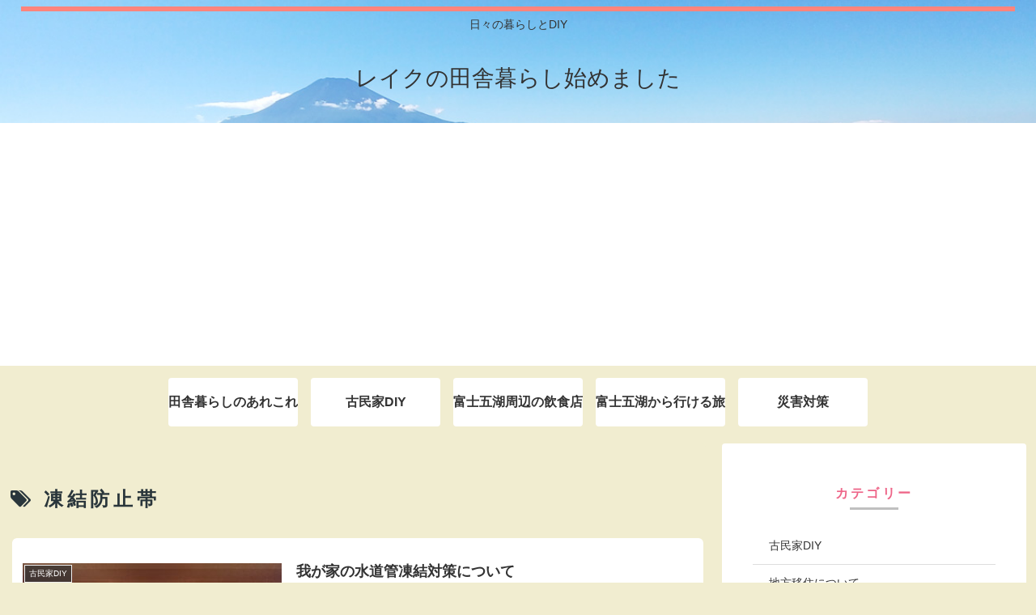

--- FILE ---
content_type: text/html; charset=utf-8
request_url: https://www.google.com/recaptcha/api2/aframe
body_size: -86
content:
<!DOCTYPE HTML><html><head><meta http-equiv="content-type" content="text/html; charset=UTF-8"></head><body><script nonce="VTta-T26a_ynPfZ6PX1j9Q">/** Anti-fraud and anti-abuse applications only. See google.com/recaptcha */ try{var clients={'sodar':'https://pagead2.googlesyndication.com/pagead/sodar?'};window.addEventListener("message",function(a){try{if(a.source===window.parent){var b=JSON.parse(a.data);var c=clients[b['id']];if(c){var d=document.createElement('img');d.src=c+b['params']+'&rc='+(localStorage.getItem("rc::a")?sessionStorage.getItem("rc::b"):"");window.document.body.appendChild(d);sessionStorage.setItem("rc::e",parseInt(sessionStorage.getItem("rc::e")||0)+1);localStorage.setItem("rc::h",'1765691141739');}}}catch(b){}});window.parent.postMessage("_grecaptcha_ready", "*");}catch(b){}</script></body></html>

--- FILE ---
content_type: application/javascript; charset=utf-8
request_url: https://fundingchoicesmessages.google.com/f/AGSKWxUAJz1XfBPo7bMHqZfS1MIO37zpYf2hMemeZzJka8tQ_EH59EIaVZIkjzu_8SAsA5vBkgZorX7I12_cvkkGMoCgR_7yOi4bS74eC_KfoB3OAl8q4RZvi_TFfLQn6WOCrfBMB2XHZlmxRVnE5rdPMqgcpltQKtyRcTT62R3wEHFBy2ovwf_JOnCGT2fO/_/ads/xtcore..ch/adv/-ad-303x481-/ad/small-/adfox.
body_size: -1291
content:
window['ff969001-d2c5-4950-a661-b4754dc5b204'] = true;